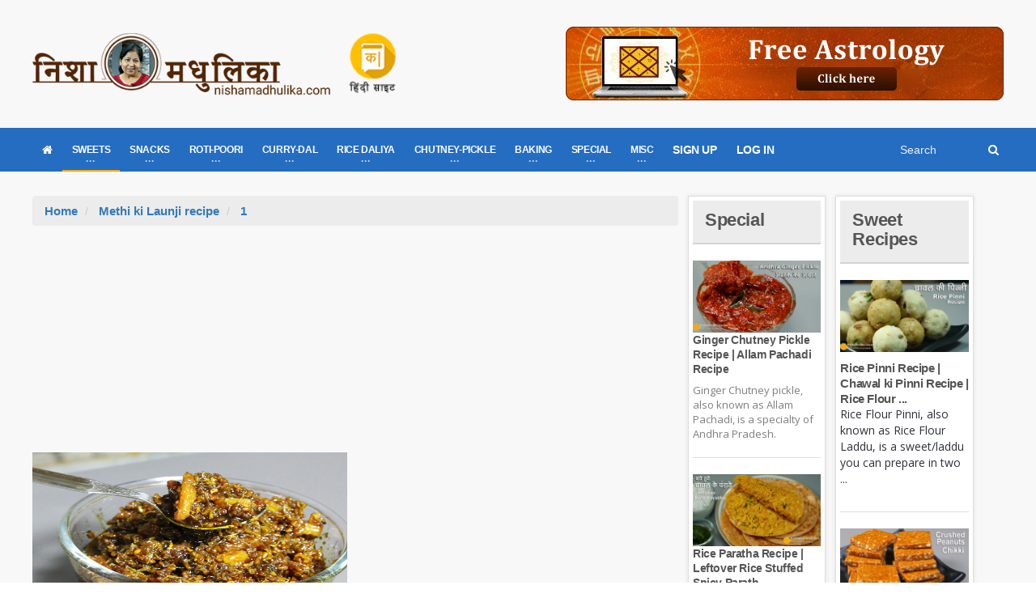

--- FILE ---
content_type: text/html; charset=utf-8
request_url: https://www.nishamadhulika.com/en/tag/1575-methi-ki-launji-recipe.html
body_size: 37855
content:

<!DOCTYPE HTML>
<!-- BEGIN html -->
<html lang="en">
<!-- BEGIN head -->
<head>
    <meta name="google-site-verification" content="t2UFao3rK3RuUafhbtuGNdOeRBxAeC_zdz2ST8sqTh0" />
    <title>Methi ki Launji recipe - Nishamadhulika.com</title>
    <!-- Meta Tags -->
    <meta http-equiv="Content-Type" content="text/html; charset=UTF-8" />
    <meta http-equiv="X-UA-Compatible" content="IE=edge">
    <meta name="viewport" content="width=device-width, initial-scale=1, maximum-scale=1" />
    
    <meta name="description" content="Methi ki Launji recipe recipes" />
    <meta name="keywords" content="Methi ki Launji recipe" />
    <meta name="tags" content="indian recipes, recipes, hindi recipes, recipes from india, nishamadhulika recipes, nishamadhulika videos, nishamadhulika" />
    <meta name="robots" content="index,follow" />
    <meta name="rating" content="GENERAL" />
    <meta name="distribution" content="GLOBAL" />
    <link rel="canonical" href="https://nishamadhulika.com//en/tag/1575-methi-ki-launji-recipe.html" />
    <meta name="copyright" content="nishamadhulika, nishamadhulika.com" />
    <meta name="language" content="Hindi">

    <!-- Favicon -->
    <link rel="shortcut icon" href="/images/favicon.png" type="image/x-icon" />


    <!-- Stylesheets Bundled -->
    <link rel="stylesheet" href="/cssqa/responsive.css">
    <!-- Stylesheets -->
    <link type="text/css" rel="stylesheet" href="/css/style.css" />
    <link type="text/css" rel="stylesheet" href="/css/main-stylesheet.css" />
    <link type="text/css" rel="stylesheet" href="/css/reset.min.css" />
    <link type="text/css" rel="stylesheet" href="/css/portus.min.css" />
    <link type="text/css" rel="stylesheet" href="/css/font-awesome.min.css" />
    <link type="text/css" rel="stylesheet" href="/css/themify-icons.min.css" />
    <link type="text/css" rel="stylesheet" href="/css/weather-icons.min.css" />
    <link type="text/css" rel="stylesheet" href="/css/bootstrap.min.css" />
    <link type="text/css" rel="stylesheet" href="/css/owl.carousel.min.css" />
    <link type="text/css" rel="stylesheet" href="/css/ot-lightbox.min.css" />
    <link type="text/css" rel="stylesheet" href="/css/shortcodes.min.css" />
    <link type="text/css" rel="stylesheet" href="/css/responsive.min.css" />
    <link type="text/css" rel="stylesheet" href="/css/dat-menu.min.css" />
    <link type="text/css" rel="stylesheet" href="/Content/site.min.css" />
    <link type="text/css" rel="stylesheet" href="https://fonts.googleapis.com/css?family=Open+Sans:300,400,600,700,800&amp;subset=latin,latin-ext" />
    <link type="text/css" rel="stylesheet" href='https://fonts.googleapis.com/css?family=Montserrat:400,700' />

    <!-- HTML5 shim and Respond.js for IE8 support of HTML5 elements and media queries -->
    <!-- WARNING: Respond.js doesn't work if you view the page via file:// -->
    <!--[if lt IE 9]>
        <script src="https://oss.maxcdn.com/html5shiv/3.7.2/html5shiv.min.js"></script>
        <script src="https://oss.maxcdn.com/respond/1.4.2/respond.min.js"></script>
    <![endif]-->
    <!--[if lte IE 8]>
    <link type="text/css" rel="stylesheet" href="/en/css/ie-ancient.css" />
    <![endif]-->
    <!-- END head -->
    <link href="/Content/site.min.css?lastchanged=23" rel="stylesheet" />
    
        <style>
            .portus-main-article-block ul > li:first-child {
                margin-top: 0px !important;
            }
        </style>
</head>
<!-- BEGIN body -->
<body class="ot-menu-will-follow ">

    <!-- BEGIN .boxed -->
    <div class="boxed">

        <!-- BEGIN #header -->
        <div id="header">
                <!-- BEGIN #top-menu -->
            <!-- BEGIN .wrapper -->
            <div class="wrapper">
                <div class="header-panels">
                    <!-- BEGIN .header-logo -->
                    <div class="header-logo">
                        <a href="/en/"><img src="/imgpst/logo.png" data-ot-retina="/imgpst/logo.png" alt="" /></a>
                        <!-- END .header-logo -->
                    </div>

                        <!-- BEGIN .header-socials -->
                <div class="header-socials">
                    
                            <a href="/">
                                
                                <img src="/imgpst/hi.png" alt="Hindi" style="min-width: 60px;" />
                            </a>


                    
                    <!-- END .header-socials -->
                </div>
                    
                    <!-- BEGIN .header-pob -->
                <div class="header-pob" style="text-align:right;">
                            <a href="https://astrobix.com/">
                                <img src="/images/headertopbanner-EN.png" />
                            </a>

                </div>

                </div>
                <!-- END .wrapper -->
            </div>
            <!-- BEGIN #main-menu -->
            
<nav id="main-menu" class="eng">

    <a href="#dat-menu" class="dat-menu-button"><i class="fa fa-bars"></i>Show Menu</a>
    <div class="main-menu-placeholder">

        <!-- BEGIN .wrapper -->
        <div class="wrapper">

            <div class="search-nav right">
                <form action="/en/search/Articles">
                    <input type="text" name="search" id="menusearch" value="" placeholder="Search" />
                    <button type="submit"><i class="fa fa-search"></i></button>
                </form>
            </div>
            <ul class="load-responsive" rel="Main Menu">
                <li><a href="/en/"><i class="fa fa-home" aria-hidden="true"></i></a></li>
                <li>
                    <a href="#" data-ot-css="border-color: orange;"><span>SWEETS</span></a>
                    <ul class="sub-menu">
                        <li>
                            <a href="#" data-ot-css="border-color: orange;"><span>DESSERTS</span></a>
                            <ul class="sub-menu">
                                <li><a href="/en/category/1040-traditional-sweet-recipes.html">Chocolates &amp; Candies</a></li>
                                <li><a href="/en/1004-fruit-custard-recipe.html">Custard</a></li>
                                <li><a href="/en/category/89-ice-cream-recipe.html">IceCream</a></li>
                                <li><a href="/en/1297-banana-pancakes-recipe.html">Pan Cakes</a></li>

                            </ul>
                        </li>
                        <li><a href="/en/category/3372-balushahi-recipe.html">Balushahi</a></li>
                        <li><a href="/en/category/376-burfi-Recipe.html">Barfi</a></li>
                        <li><a href="/en/category/3371-chena-recipe.html">Chhena Sweets</a></li>
                        <li><a href="/en/category/242-chikki-recipe.html">Chikki</a></li>
                        <li><a href="/en/category/1720-gujiya-recipe-sweet-recipes.html">Gujiya</a></li>
                        <li><a href="/en/category/3099-jalebi-recipe-sweet-recipes.html">Jalebi</a></li>
                        <li><a href="/en/category/275-kheer-recipe.html">Kheer</a></li>
                        <li><a href="/en/category/269-ladoo-recipe.html">Ladoo</a></li>
                        <li><a href="/en/category/257-peda-recipe.html">Peda</a></li>
                        <li><a href="/en/category/353-traditional-sweet-recipes.html">Traditional Sweets</a></li>
                        <li><a href="/en/category/259-halwa-recipe.html">Halwa</a></li>
                    </ul>
                </li>

                <li>
                    <a href="#"><span>SNACKS</span></a>
                    <ul class="sub-menu">
                        <li class="bdbN NoArrow.html">
                        </li>

                        
                        <li>
                            <a href="/en/category/368-chaat-recipes.html">
                                Chaat
                            </a>
                        </li>
                        <li>
                            <a href="/en/category/370-cheela-recipe.html">
                                Cheela
                            </a>
                        </li>
                        <li>
                            <a href="/en/category/3218-chips-recipe-snacks-recipes.html">
                                Chips/Wafers
                            </a>
                        </li>
                        <li>
                            <a href="/en/category/22-cutlets.html">
                                Cutlets
                            </a>
                        </li>
                        <li>
                            <a href="/en/category/2600-idli-recipe-snacks-recipes.html">
                                Idli
                            </a>
                        </li>
                        <li>
                            <a href="/en/category/367-kachori-recipe.html">
                                Kachori
                            </a>
                        </li>
                        <li>
                            <a href="/en/category/369-namkeen-snacks-recipe.html">
                                Namkeen
                            </a>
                        </li>
                        <li>
                            <a href="/en/category/365-pakora-recipe.html">
                                Pakora
                            </a>
                        </li>
                        
                        <li>
                            <a href="/en/category/52-poha.html">
                                Poha
                            </a>
                        </li>
                        <li>
                            <a href="/en/category/999-samosa-recipe.html">
                                Samosa
                            </a>
                        </li>
                        <li>
                            <a href="/en/category/776-vada.html">
                                Vada
                            </a>
                        </li>
                    </ul>
                </li>
                <li>
                    <a href="#"><span>ROTI-POORI</span></a>
                    <ul class="sub-menu">
                        <li><a href="/en/category/3202-bhatura-recipe.html">Bhatura</a></li>
                        
                        <li><a href="/en/category/1023-dosa-recipe.html">Dosa</a></li>
                        <li><a href="/en/category/356-roti- recipe.html">Roti</a></li>
                        <li><a href="/en/category/3370-naan-recipe.html">Naan</a></li>
                        <li>
                            <a href="/en/category/357-paratha-recipe.html">
                                Paratha
                            </a>
                        </li>
                        <li><a href="/en/category/355-puri-recipe.html">Puri</a></li>
                        <li><a href="/en/category/375-stuffed-paratha-recipe.html">Stuffed Paratha</a></li>
                    </ul>
                </li>
                <li class="">
                    <a href="#"><span>CURRY-DAL</span></a>
                    <ul class="sub-menu">
                        <li><a href="/en/category/352-dal-recipe.html">Dal</a></li>
                        <li><a href="/en/category/48-kadhi-recipe.html">Kadhi</a></li>
                        <li><a href="/en/category/377-kofta-curry-recipe.html">Kofta Curry</a></li>
                        <li><a href="/en/category/309-saag-recipe.html">Saag Recipe</a></li>
                        <li><a href="/en/category/227-stuffed-vegetable-recipes.html">Stuffed Vegetable</a></li>
                        <li><a href="/en/category/95-vegetarian-curry-recipes.html">Vegetable Curry</a></li>
                        <li><a href="/en/category/17-vegetable-fry-recipe.html">Vegetable Fry</a></li>
                    </ul>
                </li>
                <li class="">
                    <a href="#"><span>RICE DALIYA</span></a>
                    <ul class="sub-menu">
                        
                        <li><a href="/en/category/1489-daliya-recipe-rice-recipes.html">Dalia</a></li>
                        <li><a href="/en/category/97-khichdi-recipe.html">Khichdi</a></li>
                        <li><a href="/en/category/351-pulao-recipe.html">Pulao</a></li>
                        <li><a href="/en/category/354-rice-recipes.html">Rice</a></li>
                    </ul>
                </li>
                <li class="">
                    <a href="#"><span>CHUTNEY-PICKLE</span></a>
                    <ul class="sub-menu">
                        <li><a href="/en/category/47-Chutney.html">Chutney</a></li>
                        <li><a href="/en/category/99-jam-and-jelly-recipes.html">Jam & Jelly</a></li>
                        
                        <li><a href="/en/category/90-murabba-recipe.html">Murabba</a></li>
                        <li><a href="/en/category/184-pickle-recipes.html">Pickle</a></li>
                        
                    </ul>
                </li>
                <li class="">
                    <a href="#"><span>BAKING</span></a>
                    <ul class="sub-menu">
                        <li><a href="/en/category/347-cake-recipes-in-hindi.html">Cake</a></li>
                        <li><a href="/en/category/346-cookies-recipe.html">Cookies</a></li>
                        <li><a href="/en/category/1549-muffins-recipe.html">Muffins</a></li>
                        <li><a href="/en/category/526-bread-recipe.html">Pav/Bread</a></li>
                        <li><a href="/en/category/1467-pizza-recipe-baking.html">Pizza</a></li>
                    </ul>
                </li>
                <li class="">
                    <a href="#"><span>SPECIAL</span></a>
                    <ul class="sub-menu">
                        <li><a href="/en/category/12-zero-oil-recipe.html">Zero Oil Recipe</a></li>
                        <li><a href="/en/category/45-recipe-for-kids.html">Kids Special </a></li>
                        <li><a href="/en/category/3366-recipe-for-new-mothers.html">Recipe for New Mothers</a></li>
                        <li><a href="/en/category/343-vrat-recipes.html">Vrat Special</a></li>
                        
                        <li><a href="/en/category/1024-fusion-recipe.html">Fusion Recipe</a></li>
                        
                        <li><a href="/en/category/1050-festival-recipes.html">Festival Recipe</a></li>
                        <li><a href="/en/category/359-indian-regional-recipes.html">Regional</a></li>
                    </ul>
                </li>
                <li class="">
                    <a href="#"><span>MISC</span></a>
                    <ul class="sub-menu">
                        <li><a href="/en/category/3368-.html">Drinks</a></li>
                        <li><a href="/en/category/96-raita-recipe.html">Raita</a></li>
                        <li><a href="/en/category/350-soup-recipes.html">Soup</a></li>
                        <li><a href="/en/category/852-indian-street-food.html">Street Food</a></li>
                        <li><a href="/en/category/81-salad-recipes.html">Salad</a></li>
                        <li><a href="/en/category/881-ingredients-glossary.html">Ingredients Glossary</a></li>
                        <li><a href="/en/category/493-microwave-recipe.html">Microwave Recipe</a></li>
                        <li><a href="/en/category/183-spices-powder.html">Spices Powder</a></li>
                        <li>
                            <a href="/en/category/7-special.html">
                                Special Articles
                            </a>
                        </li>
                        <li>
                            <a href="/en/category/239-misc-baking.html">
                                Misc Baking
                            </a>
                        </li>
                        
                    </ul>
                </li>

                    <li><a href="/en/user/signup">SIGN UP</a></li>
                    <li><a href="/en/user/Signin">LOG IN</a></li>

                

            </ul>
            <!-- END .wrapper -->
        </div>

    </div>

    <!-- END #main-menu -->
</nav>


            <!-- END #header -->
        </div>

        

<!-- BEGIN #content -->
<div id="content">

    <!-- BEGIN .wrapper -->
    <div class="wrapper">
        <!-- BEGIN .portus-main-content-panel -->
        <div class="paragraph-row portus-main-content-panel">
            <div class="column12">
                <div class="portus-main-content-s-block">

                    <!-- BEGIN .portus-main-content -->
                    <div class="portus-main-content portus-main-content-s-2">
                        <div class="theiaStickySidebar">

                            <!-- BEGIN .portus-content-block -->
                            <div class="portus-content-block">
                                <ol class="breadcrumb cattitle">
                                    <li>
                                        <a href="/en/">Home</a>
                                    </li>
                                    <li>
                                        <a href="/en/tag/1575-methi-ki-launji-recipe.html">Methi ki Launji recipe</a> <span class="number"></span>
                                    </li>
                                    <li>

                                        <a href="/en/tag/1575-methi-ki-launji-recipe.html/1">1</a> <span class="number"></span>
                                    </li>
                                </ol>
                                <center style="padding:5px 0px">
                                    <script async src="https://pagead2.googlesyndication.com/pagead/js/adsbygoogle.js"></script>
                                    <!-- 300x250 Medium Rec -->
                                    <ins class="adsbygoogle"
                                         style="display:inline-block;width:300px;height:250px"
                                         data-ad-client="ca-pub-2646164870337118"
                                         data-ad-slot="7409980809"></ins>
                                    <script>
                                        (adsbygoogle = window.adsbygoogle || []).push({});
                                    </script>
                                </center>
                                <div class="article-grid-default">


<div class="article-grid-layout-2">

        <div class="item">
            <div class="item-header item-header-hover">
                <a href="/en/1068-methi-ki-launji-recipe.html"><img src="https://nishamadhulika.com/images/methi-launji-recipe.jpg" alt="" /></a>
            </div>
            <div class="item-content">
                <h3><a href="/en/1068-methi-ki-launji-recipe.html">Methi ki Launji recipe</a></h3>
                <p>Methi launji is a traditional Rajasthani recipe is also known as sweet fenugreek pickle. Methi launj...</p>
            </div>
        </div>
</div>

<div class="article-grid-layout-3">

</div>

<div class="article-grid-layout-2">

</div>

<div class="article-grid-layout-3">

</div>                            <div class="portus-pagination">
                                
<ul class="pagination">
                    <li class="pager-current active first">
                <a class="disabled">
                    1
                </a>
            </li>
        </ul>

                            </div>

                                </div>
                                <!-- BEGIN .portus-content-block -->
                                <center style="padding:5px 0px">
                                    <script async src="https://pagead2.googlesyndication.com/pagead/js/adsbygoogle.js"></script>
                                    <!-- 300x250 Medium Rec -->
                                    <ins class="adsbygoogle"
                                         style="display:inline-block;width:300px;height:250px"
                                         data-ad-client="ca-pub-2646164870337118"
                                         data-ad-slot="7409980809"></ins>
                                    <script>
                                        (adsbygoogle = window.adsbygoogle || []).push({});
                                    </script>
                                </center>
                            </div>

                        </div>
                        <!-- END .portus-main-content -->
                    </div>


                    

<aside class="sidebar portus-sidebar-small">
    <div class="theiaStickySidebar">
        <!-- BEGIN .widget -->
        <div class="widget">
            <h3>
                <a href="/en/category/7-special.html">
                    Special
                </a>
            </h3>
            <div class="w-article-list-num">
                    <div class="item">
                        <div class="item-header">
                            <a href="/en/2070-ginger_chutney_pickle_recipe.html"><img src="/imgpst/featured/andhra-pickle-thumbnail.jpg" alt="" /></a>
                        </div>
                        <div class="item-content">
                            <h4><a href="/en/2070-ginger_chutney_pickle_recipe.html">Ginger Chutney Pickle Recipe | Allam Pachadi Recipe</a></h4>
                            <p>Ginger Chutney pickle, also known as Allam Pachadi, is a specialty of Andhra Pradesh. </p>
                        </div>
                    </div>
                    <div class="item">
                        <div class="item-header">
                            <a href="/en/2065-rice_paratha_recipe.html"><img src="/imgpst/featured/Thumbnai.jpg" alt="" /></a>
                        </div>
                        <div class="item-content">
                            <h4><a href="/en/2065-rice_paratha_recipe.html">Rice Paratha Recipe | Leftover Rice Stuffed Spicy Parath...</a></h4>
                            <p>Prepare rice parathas and serve them hot along with curd, raita, chutney, or pickle. Every...</p>
                        </div>
                    </div>
            </div>
                <a href="/en/category/7-special.html" class="widget-view-more">View more articles</a>

            <!-- END .widget -->
        </div>

    </div>
</aside>

                    

<aside class="sidebar portus-sidebar-small">    
    <div class="theiaStickySidebar">
       
        <!-- BEGIN .widget -->
        <div class="widget">
            <h3>
                <a href="/en/category/1-sweet-recipes.html">
                        Sweet Recipes                </a>
            </h3>
            <div class="w-article-list">
                    <div class="item">
                        <div class="item-header">
                            <a href="/en/2067-rice_pinni_recipe.html"><img src="/imgpst/featured/rice-pinni-thumbnail.jpg" alt="" /></a>
                        </div>
                        <div class="item-content">
                            <h4><a href="/en/2067-rice_pinni_recipe.html">Rice Pinni Recipe | Chawal ki Pinni Recipe | Rice Flour ...</a></h4>
                            <p>Rice Flour Pinni, also known as Rice Flour Laddu, is a sweet/laddu you can prepare in two ...</p>
                        </div>
                    </div>
                    <div class="item">
                        <div class="item-header">
                            <a href="/en/2051-crushed_peanut_chikki.html"><img src="/imgpst/featured/cytSCzVYRkU-HD.jpg" alt="" /></a>
                        </div>
                        <div class="item-content">
                            <h4><a href="/en/2051-crushed_peanut_chikki.html">Crushed Peanut Chikki Recipe</a></h4>
                            <p>Crushed peanut chikkis are as delicious and enjoyable as whole peanuts chikkis.</p>
                        </div>
                    </div>
                    <div class="item">
                        <div class="item-header">
                            <a href="/en/2049-til_gur_besan_laddu.html"><img src="/imgpst/featured/Til-gur-laddu-thumbnail.jpg" alt="" /></a>
                        </div>
                        <div class="item-content">
                            <h4><a href="/en/2049-til_gur_besan_laddu.html">Til Gur Besan Laddu Recipe | Sesame Seeds &amp; Jaggery Lado...</a></h4>
                            <p>Til Gur Besan Laddus are a class of Til laddus but prepared differently.</p>
                        </div>
                    </div>
                    <div class="item">
                        <div class="item-header">
                            <a href="/en/2045-kormola_recipe.html"><img src="/imgpst/featured/kormola-thumbnail.jpg" alt="" /></a>
                        </div>
                        <div class="item-content">
                            <h4><a href="/en/2045-kormola_recipe.html">Kormola Recipe | Goan Christmas Sweets</a></h4>
                            <p>Kormola is a flower-like sweet prepared with refined flour and flavored with cardamom.</p>
                        </div>
                    </div>
                    <div class="item">
                        <div class="item-header">
                            <a href="/en/2044-dry_fruit_laddu_recipe.html"><img src="/imgpst/featured/dry-fruits-ladoo-thumbnail.jpg" alt="" /></a>
                        </div>
                        <div class="item-content">
                            <h4><a href="/en/2044-dry_fruit_laddu_recipe.html">Winter Special Dry Fruit Laddu Recipe </a></h4>
                            <p>To protect yourself and your loved ones from cold winters, prepare dry fruits laddus, whic...</p>
                        </div>
                    </div>
                    <div class="item">
                        <div class="item-header">
                            <a href="/en/2033-almond_chikki_recipe.html"><img src="/imgpst/featured/thumb/badaam-chikki-thumbnail.jpg" alt="" /></a>
                        </div>
                        <div class="item-content">
                            <h4><a href="/en/2033-almond_chikki_recipe.html">Almond Chikki Recipe | Almond Brittle Recipe</a></h4>
                            <p>Almond Chikki is a variant of traditional groundnut chikki. You can enjoy it as a tea time...</p>
                        </div>
                    </div>
            </div>
                <a href="/en/category/1-sweet-recipes.html" class="widget-view-more">View more articles</a>

            <!-- END .widget -->
        </div>
        <!-- BEGIN .widget -->
    </div>
</aside>


                </div>
            </div>
            <!-- ENd .portus-main-content-panel -->
        </div>

        <!-- END .wrapper -->
    </div>

    <!-- BEGIN #content -->
</div>
    </div>

    <!-- Scripts -->
    <script type="text/javascript" src="/jscript/jquery-latest.min.js"></script>
    <script type="text/javascript" src="/jscript/bootstrap.min.js"></script>
    <script type="text/javascript" src="/jscript/owl.carousel.min.js"></script>
    <script type="text/javascript" src="/jscript/theia-sticky-sidebar.min.js"></script>
    <script type="text/javascript" src="/jscript/parallax.min.js"></script>
    <script type="text/javascript" src="/jscript/modernizr.custom.50878.min.js"></script>
    <script type="text/javascript" src="/jscript/iscroll.min.js"></script>
    <script type="text/javascript" src="/jscript/dat-menu.min.js"></script>
        <script type="text/javascript" src="/jscript/theme-scripts.min.js"></script>
    <script type="text/javascript" src="/jscript/ot-lightbox.min.js"></script>
    <script>
        // Animation time of revieling and hiding menu (defaut = 400)
        var _datMenuAnim = 400;
        // Animation effect for now it is just 1 (defaut = "effect-1")
        var _datMenuEffect = "effect-2";
        // Submenu dropdown animation (defaut = true)
        var _datMenuSublist = true;
        // If fixed header is showing (defaut = true)
        var _datMenuHeader = true;
        // Header Title
        var _datMenuHeaderTitle = 'Portus';
        // If search is showing in header (defaut = true)
        var _datMenuSearch = true;
        // Search icon (FontAwesome) in header (defaut = fa-search)
        var _datMenuCustomS = "fa-search";
        // Menu icon (FontAwesome) in header (defaut = fa-bars)
        var _datMenuCustomM = "fa-bars";
    </script>

    <script>
        jQuery('.portus-article-slider-min').owlCarousel({
            loop: true,
            margin: 22,
            responsiveClass: true,
            responsive: {
                0: {
                    items: 1,
                    nav: true
                },
                600: {
                    items: 3,
                    nav: false
                },
                1000: {
                    items: 5,
                    nav: true,
                    loop: false
                }
            }
        });

        jQuery('.portus-video-slider-min').owlCarousel({
            loop: true,
            margin: 22,
            responsiveClass: true,
            responsive: {
                0: {
                    items: 1,
                    nav: true
                },
                600: {
                    items: 2,
                    nav: false
                },
                1000: {
                    items: 4,
                    nav: true,
                    loop: false
                }
            }
        });

        jQuery('.portus-article-slider-big').owlCarousel({
            loop: true,
            margin: 0,
            responsiveClass: true,
            responsive: {
                0: {
                    items: 1,
                    nav: false
                },
                650: {
                    items: 2,
                    nav: false
                },
                1000: {
                    items: 2,
                    nav: true,
                    loop: false
                }
            }
        });

        jQuery('.article-slider-full-small').owlCarousel({
            loop: true,
            margin: 20,
            responsiveClass: true,
            items: 1,
            nav: true,
            loop: false
        });

        jQuery('.w-gallery-slider .item-header').owlCarousel({
            loop: true,
            margin: 20,
            responsiveClass: true,
            items: 1,
            nav: true,
            loop: false
        });
    </script>

    <!-- END body -->
    <script src="/Content/site.js?lastchanged=639038581420507655"></script>
    
    <footer>
        <div class="footer-inner">
            <div class="container">
                <div class="row">
                    <div class="col-sm-4 col-xs-12 col-md-3">
                        <div class="footer-links">
                            <h5>Useful links</h5>
                            <ul class="links">
                                <li><a target="_blank" href="/home/contact">Contact us</a></li>
                                <li><a target="_blank" href="/home/advt">Advertise with us</a></li>
                                <li><a target="_blank" href="/en/categories">All Categories</a></li>
                                <li><a target="_blank" href="/en/tags">All Tags</a></li>
                            </ul>
                            <p style="color: #fff;margin-top: 5px;">
                                    
                                        All content on this blog is copyrighted. It is prohibited to use this content in any book, newspaper, journal, software or distribute it by any other means without express written permission.
                                    

                            </p>
                        </div>
                    </div>
                    <div class="col-sm-4 col-xs-12 col-md-3">
                        <div class="footer-links">
                            <h5>Youtube</h5>
                            <ul class="links">
                                <li><a href="https://www.youtube.com/user/NishaMadhulika">Watch Our Videos</a></li>
                            </ul>
                        </div>
                    </div>
                    <div class="col-sm-4 col-xs-12 col-md-2">
                        <div class="footer-links">
                            <h5>Information</h5>
                            <ul class="links">
                                <li><a target="_blank" href="/home/terms">Terms of Use</a></li>
                                <li><a target="_blank" href="/home/privacy">Privacy</a></li>
                            </ul>
                        </div>
                    </div>
                    <div class="col-xs-12 col-sm-12 col-md-4">
                        <div class="footer-links">
                            
                            <div class="social">
                                <h5>Follow Us</h5>
                                <ul class="inline-mode">
                                    <li class="social-network fb"><a title="Connect us on Facebook" target="_blank" href="https://www.facebook.com/nishamadhulika/?ref=br_rs"><i class="fa fa-facebook"></i></a></li>
                                    <li class="social-network fb"><a title="Connect to our facebook group" href="https://www.facebook.com/groups/1589731957731772"><i class="fa fa-users" aria-hidden="true"></i></a></li>
                                    <li class="social-network tw"><a title="Connect us on Twitter" target="_blank" href="https://twitter.com/nishamadhulika?lang=en"><i class="fa fa-twitter"></i></a></li>
                                    <li class="social-network rss"><a title="Connect us on rss" href="/rss/rssfeed"><i class="fa fa-rss"></i></a></li>
                                    <li class="social-network instagram"><a target="_blank" title="Connect us on Instagram" href="https://www.instagram.com/nishamadhulika_cooks/"><i class="fa fa-instagram"></i></a></li>
                                </ul>
                            </div>
                        </div>
                    </div>
                </div>
            </div>
        </div>
    </footer>
    <div id="SubscriberModal" class="modal fade" tabindex="-1" role="dialog" aria-labelledby="myModalLabel" aria-hidden="true">
        <div class="modal-dialog" style="">
            <div class="modal-content">
                <div class="modal-header">
                    <button type="button" class="close" data-dismiss="modal">&times;</button>
                    <h4 class="modal-title">Subscribe to our newsletter</h4>
                </div>
                <div class="modal-body" style="">
                    <form class="">
                        <h1>Newsletter</h1>
                        <p>
                            Subscribe to our Nishamadhulika newsletter.
                        </p>
                        <label class="label-input">
                            <span>Your name</span>
                            <input type="text" id="txtname" value="" required>
                        </label>
                        <label class="label-input">
                            <span>E-mail address</span>
                            <input type="email" id="txtemail" value="" required minlen="5" maxlength="100">
                        </label>
                        <div>
                            <select id="selsubtype">
                                <option value="weekly">Weekly</option>
                                <option value="monthly">Monthly</option>
                            </select>
                        </div>
                        <input type="submit" id="btnSubscribe" class="button mt10" value="Subscribe">
                        <div class="alert-message alert-green mt10" id="subalertmsg" style="display: none;">
                            <strong>You have been subscribed to our newsletter.</strong>
                        </div>
                        <div class="alert-message alert-red mt10" id="subvalidate" style="display: none;">
                            <strong>You have been subscribed to our newsletter.</strong>
                        </div>

                    </form>
                </div>
            </div>
        </div>
    </div>
    <!-- Global site tag (gtag.js) - Google Analytics -->
    <script async src="https://www.googletagmanager.com/gtag/js?id=UA-3952474-1"></script>
    <script>
        window.dataLayer = window.dataLayer || [];
        function gtag() { dataLayer.push(arguments); }
        gtag('js', new Date());

        gtag('config', 'UA-3952474-1');
    </script>
    
    <script>
        jQuery(function () {
            jQuery(".portus-video-slider-min").attr('style', '');
        });
    </script>
</body>
<!-- END html -->
</html>

--- FILE ---
content_type: text/html; charset=utf-8
request_url: https://www.google.com/recaptcha/api2/aframe
body_size: 264
content:
<!DOCTYPE HTML><html><head><meta http-equiv="content-type" content="text/html; charset=UTF-8"></head><body><script nonce="vlmfz22UNoiQthtbyKzwJQ">/** Anti-fraud and anti-abuse applications only. See google.com/recaptcha */ try{var clients={'sodar':'https://pagead2.googlesyndication.com/pagead/sodar?'};window.addEventListener("message",function(a){try{if(a.source===window.parent){var b=JSON.parse(a.data);var c=clients[b['id']];if(c){var d=document.createElement('img');d.src=c+b['params']+'&rc='+(localStorage.getItem("rc::a")?sessionStorage.getItem("rc::b"):"");window.document.body.appendChild(d);sessionStorage.setItem("rc::e",parseInt(sessionStorage.getItem("rc::e")||0)+1);localStorage.setItem("rc::h",'1768279345768');}}}catch(b){}});window.parent.postMessage("_grecaptcha_ready", "*");}catch(b){}</script></body></html>